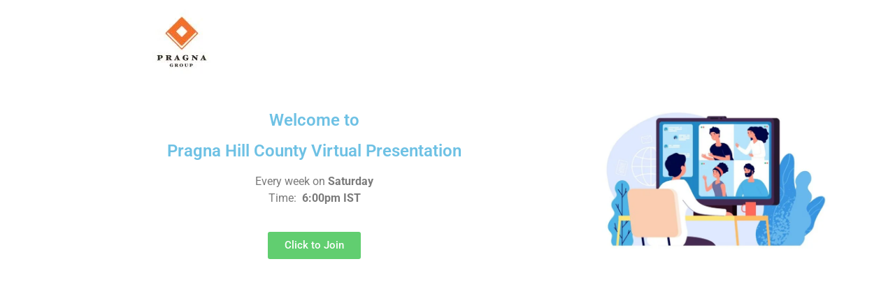

--- FILE ---
content_type: text/html; charset=UTF-8
request_url: https://pragnahillcounty.com/local-virtual-call/
body_size: 6754
content:
<!DOCTYPE html>
<html lang="en-US">
<head>
	<meta charset="UTF-8">
		<title>Local Virtual Call &#8211; Pragna Hill County</title>
<meta name='robots' content='max-image-preview:large' />
	
	<link rel='dns-prefetch' href='//fonts.googleapis.com' />
<link rel='dns-prefetch' href='//www.googletagmanager.com' />
<link rel="alternate" type="application/rss+xml" title="Pragna Hill County &raquo; Feed" href="https://pragnahillcounty.com/feed/" />
<link rel="alternate" type="application/rss+xml" title="Pragna Hill County &raquo; Comments Feed" href="https://pragnahillcounty.com/comments/feed/" />
<script>
window._wpemojiSettings = {"baseUrl":"https:\/\/s.w.org\/images\/core\/emoji\/16.0.1\/72x72\/","ext":".png","svgUrl":"https:\/\/s.w.org\/images\/core\/emoji\/16.0.1\/svg\/","svgExt":".svg","source":{"concatemoji":"https:\/\/pragnahillcounty.com\/wp-includes\/js\/wp-emoji-release.min.js?ver=6.8.3"}};
/*! This file is auto-generated */
!function(s,n){var o,i,e;function c(e){try{var t={supportTests:e,timestamp:(new Date).valueOf()};sessionStorage.setItem(o,JSON.stringify(t))}catch(e){}}function p(e,t,n){e.clearRect(0,0,e.canvas.width,e.canvas.height),e.fillText(t,0,0);var t=new Uint32Array(e.getImageData(0,0,e.canvas.width,e.canvas.height).data),a=(e.clearRect(0,0,e.canvas.width,e.canvas.height),e.fillText(n,0,0),new Uint32Array(e.getImageData(0,0,e.canvas.width,e.canvas.height).data));return t.every(function(e,t){return e===a[t]})}function u(e,t){e.clearRect(0,0,e.canvas.width,e.canvas.height),e.fillText(t,0,0);for(var n=e.getImageData(16,16,1,1),a=0;a<n.data.length;a++)if(0!==n.data[a])return!1;return!0}function f(e,t,n,a){switch(t){case"flag":return n(e,"\ud83c\udff3\ufe0f\u200d\u26a7\ufe0f","\ud83c\udff3\ufe0f\u200b\u26a7\ufe0f")?!1:!n(e,"\ud83c\udde8\ud83c\uddf6","\ud83c\udde8\u200b\ud83c\uddf6")&&!n(e,"\ud83c\udff4\udb40\udc67\udb40\udc62\udb40\udc65\udb40\udc6e\udb40\udc67\udb40\udc7f","\ud83c\udff4\u200b\udb40\udc67\u200b\udb40\udc62\u200b\udb40\udc65\u200b\udb40\udc6e\u200b\udb40\udc67\u200b\udb40\udc7f");case"emoji":return!a(e,"\ud83e\udedf")}return!1}function g(e,t,n,a){var r="undefined"!=typeof WorkerGlobalScope&&self instanceof WorkerGlobalScope?new OffscreenCanvas(300,150):s.createElement("canvas"),o=r.getContext("2d",{willReadFrequently:!0}),i=(o.textBaseline="top",o.font="600 32px Arial",{});return e.forEach(function(e){i[e]=t(o,e,n,a)}),i}function t(e){var t=s.createElement("script");t.src=e,t.defer=!0,s.head.appendChild(t)}"undefined"!=typeof Promise&&(o="wpEmojiSettingsSupports",i=["flag","emoji"],n.supports={everything:!0,everythingExceptFlag:!0},e=new Promise(function(e){s.addEventListener("DOMContentLoaded",e,{once:!0})}),new Promise(function(t){var n=function(){try{var e=JSON.parse(sessionStorage.getItem(o));if("object"==typeof e&&"number"==typeof e.timestamp&&(new Date).valueOf()<e.timestamp+604800&&"object"==typeof e.supportTests)return e.supportTests}catch(e){}return null}();if(!n){if("undefined"!=typeof Worker&&"undefined"!=typeof OffscreenCanvas&&"undefined"!=typeof URL&&URL.createObjectURL&&"undefined"!=typeof Blob)try{var e="postMessage("+g.toString()+"("+[JSON.stringify(i),f.toString(),p.toString(),u.toString()].join(",")+"));",a=new Blob([e],{type:"text/javascript"}),r=new Worker(URL.createObjectURL(a),{name:"wpTestEmojiSupports"});return void(r.onmessage=function(e){c(n=e.data),r.terminate(),t(n)})}catch(e){}c(n=g(i,f,p,u))}t(n)}).then(function(e){for(var t in e)n.supports[t]=e[t],n.supports.everything=n.supports.everything&&n.supports[t],"flag"!==t&&(n.supports.everythingExceptFlag=n.supports.everythingExceptFlag&&n.supports[t]);n.supports.everythingExceptFlag=n.supports.everythingExceptFlag&&!n.supports.flag,n.DOMReady=!1,n.readyCallback=function(){n.DOMReady=!0}}).then(function(){return e}).then(function(){var e;n.supports.everything||(n.readyCallback(),(e=n.source||{}).concatemoji?t(e.concatemoji):e.wpemoji&&e.twemoji&&(t(e.twemoji),t(e.wpemoji)))}))}((window,document),window._wpemojiSettings);
</script>
<link data-optimized="2" rel="stylesheet" href="https://pragnahillcounty.com/wp-content/litespeed/css/e209782f5b107d16eddc856f86b5db0d.css?ver=8a0dd" />




















<script src="https://pragnahillcounty.com/wp-includes/js/jquery/jquery.min.js?ver=3.7.1" id="jquery-core-js"></script>
<script src="https://pragnahillcounty.com/wp-includes/js/jquery/jquery-migrate.min.js?ver=3.4.1" id="jquery-migrate-js"></script>
<script id="comments-js-extra">
var comment_data = {"name":"Name is required","email":"Email is required","comment":"Comment is required"};
</script>
<script src="https://pragnahillcounty.com/wp-content/themes/tourog/js/comments.js?ver=6.8.3" id="comments-js"></script>
<link rel="https://api.w.org/" href="https://pragnahillcounty.com/wp-json/" /><link rel="alternate" title="JSON" type="application/json" href="https://pragnahillcounty.com/wp-json/wp/v2/pages/3059" /><link rel="EditURI" type="application/rsd+xml" title="RSD" href="https://pragnahillcounty.com/xmlrpc.php?rsd" />
<meta name="generator" content="WordPress 6.8.3" />
<link rel="canonical" href="https://pragnahillcounty.com/local-virtual-call/" />
<link rel='shortlink' href='https://pragnahillcounty.com/?p=3059' />
<link rel="alternate" title="oEmbed (JSON)" type="application/json+oembed" href="https://pragnahillcounty.com/wp-json/oembed/1.0/embed?url=https%3A%2F%2Fpragnahillcounty.com%2Flocal-virtual-call%2F" />
<link rel="alternate" title="oEmbed (XML)" type="text/xml+oembed" href="https://pragnahillcounty.com/wp-json/oembed/1.0/embed?url=https%3A%2F%2Fpragnahillcounty.com%2Flocal-virtual-call%2F&#038;format=xml" />
<meta name="generator" content="Site Kit by Google 1.157.0" />
<!-- Google AdSense meta tags added by Site Kit -->
<meta name="google-adsense-platform-account" content="ca-host-pub-2644536267352236">
<meta name="google-adsense-platform-domain" content="sitekit.withgoogle.com">
<!-- End Google AdSense meta tags added by Site Kit -->
<meta name="generator" content="Elementor 3.30.2; features: additional_custom_breakpoints; settings: css_print_method-external, google_font-enabled, font_display-auto">
			
			<meta name="generator" content="Powered by WPBakery Page Builder - drag and drop page builder for WordPress."/>
<link rel="icon" href="https://pragnahillcounty.com/wp-content/uploads/2021/04/cropped-site-icon-32x32.png" sizes="32x32" />
<link rel="icon" href="https://pragnahillcounty.com/wp-content/uploads/2021/04/cropped-site-icon-192x192.png" sizes="192x192" />
<link rel="apple-touch-icon" href="https://pragnahillcounty.com/wp-content/uploads/2021/04/cropped-site-icon-180x180.png" />
<meta name="msapplication-TileImage" content="https://pragnahillcounty.com/wp-content/uploads/2021/04/cropped-site-icon-270x270.png" />
		
		<noscript><style> .wpb_animate_when_almost_visible { opacity: 1; }</style></noscript>	<meta name="viewport" content="width=device-width, initial-scale=1.0, viewport-fit=cover" /></head>
<body class="wp-singular page-template page-template-elementor_canvas page page-id-3059 wp-theme-tourog footer-static body-horizontal-menu wpb-js-composer js-comp-ver-6.6.0 vc_responsive elementor-default elementor-template-canvas elementor-kit-1 elementor-page elementor-page-3059">
			<div data-elementor-type="wp-page" data-elementor-id="3059" class="elementor elementor-3059">
						<section class="elementor-section elementor-top-section elementor-element elementor-element-3bc13ede elementor-section-boxed elementor-section-height-default elementor-section-height-default" data-id="3bc13ede" data-element_type="section">
						<div class="elementor-container elementor-column-gap-default">
					<div class="elementor-column elementor-col-33 elementor-top-column elementor-element elementor-element-1bf27b7b" data-id="1bf27b7b" data-element_type="column">
			<div class="elementor-widget-wrap elementor-element-populated">
						<div class="elementor-element elementor-element-541c7d1f elementor-widget elementor-widget-image" data-id="541c7d1f" data-element_type="widget" data-widget_type="image.default">
				<div class="elementor-widget-container">
															<img decoding="async" src="https://pragnahillcounty.com/wp-content/uploads/elementor/thumbs/Logo-Pragna-p7fl6rtibgq5dv3u7uqgiuprefttwz3mm2dhklrh7s.jpg" title="Logo Pragna" alt="Logo Pragna" loading="lazy" />															</div>
				</div>
					</div>
		</div>
				<div class="elementor-column elementor-col-33 elementor-top-column elementor-element elementor-element-62789000" data-id="62789000" data-element_type="column">
			<div class="elementor-widget-wrap">
							</div>
		</div>
				<div class="elementor-column elementor-col-33 elementor-top-column elementor-element elementor-element-9471238" data-id="9471238" data-element_type="column">
			<div class="elementor-widget-wrap">
							</div>
		</div>
					</div>
		</section>
				<section class="elementor-section elementor-top-section elementor-element elementor-element-fdb9fe6 elementor-section-boxed elementor-section-height-default elementor-section-height-default" data-id="fdb9fe6" data-element_type="section">
						<div class="elementor-container elementor-column-gap-default">
					<div class="elementor-column elementor-col-66 elementor-top-column elementor-element elementor-element-173f3077" data-id="173f3077" data-element_type="column">
			<div class="elementor-widget-wrap elementor-element-populated">
						<div class="elementor-element elementor-element-79a31234 elementor-widget elementor-widget-spacer" data-id="79a31234" data-element_type="widget" data-widget_type="spacer.default">
				<div class="elementor-widget-container">
							<div class="elementor-spacer">
			<div class="elementor-spacer-inner"></div>
		</div>
						</div>
				</div>
				<div class="elementor-element elementor-element-31c8735a elementor-widget elementor-widget-heading" data-id="31c8735a" data-element_type="widget" data-widget_type="heading.default">
				<div class="elementor-widget-container">
					<h4 class="elementor-heading-title elementor-size-default">Welcome to</h4>				</div>
				</div>
				<div class="elementor-element elementor-element-7ed2540e elementor-widget elementor-widget-heading" data-id="7ed2540e" data-element_type="widget" data-widget_type="heading.default">
				<div class="elementor-widget-container">
					<h4 class="elementor-heading-title elementor-size-default">Pragna Hill County Virtual Presentation
<br></h4>				</div>
				</div>
				<div class="elementor-element elementor-element-2da6cc70 elementor-widget elementor-widget-text-editor" data-id="2da6cc70" data-element_type="widget" data-widget_type="text-editor.default">
				<div class="elementor-widget-container">
									<p>Every week on <strong>Saturday</strong><br />Time:  <strong>6:00pm IST</strong></p>								</div>
				</div>
				<div class="elementor-element elementor-element-2417408a elementor-align-center elementor-widget elementor-widget-button" data-id="2417408a" data-element_type="widget" data-widget_type="button.default">
				<div class="elementor-widget-container">
									<div class="elementor-button-wrapper">
					<a class="elementor-button elementor-button-link elementor-size-sm" href="https://us02web.zoom.us/j/86949598939?pwd=TUJpY3R4cnhJN3RaNkRXd0VQUkpkQT09">
						<span class="elementor-button-content-wrapper">
									<span class="elementor-button-text">Click to Join</span>
					</span>
					</a>
				</div>
								</div>
				</div>
					</div>
		</div>
				<div class="elementor-column elementor-col-33 elementor-top-column elementor-element elementor-element-27280ed0" data-id="27280ed0" data-element_type="column">
			<div class="elementor-widget-wrap elementor-element-populated">
						<div class="elementor-element elementor-element-7fa7133a elementor-widget elementor-widget-image" data-id="7fa7133a" data-element_type="widget" data-widget_type="image.default">
				<div class="elementor-widget-container">
															<img fetchpriority="high" decoding="async" width="640" height="436" src="https://pragnahillcounty.com/wp-content/uploads/2021/05/download-1024x697.jpg" class="attachment-large size-large wp-image-2811" alt="" srcset="https://pragnahillcounty.com/wp-content/uploads/2021/05/download-1024x697.jpg 1024w, https://pragnahillcounty.com/wp-content/uploads/2021/05/download-300x204.jpg 300w, https://pragnahillcounty.com/wp-content/uploads/2021/05/download-768x523.jpg 768w, https://pragnahillcounty.com/wp-content/uploads/2021/05/download.jpg 1486w" sizes="(max-width: 640px) 100vw, 640px" />															</div>
				</div>
					</div>
		</div>
					</div>
		</section>
				</div>
		<script type="speculationrules">
{"prefetch":[{"source":"document","where":{"and":[{"href_matches":"\/*"},{"not":{"href_matches":["\/wp-*.php","\/wp-admin\/*","\/wp-content\/uploads\/*","\/wp-content\/*","\/wp-content\/plugins\/*","\/wp-content\/themes\/tourog\/*","\/*\\?(.+)"]}},{"not":{"selector_matches":"a[rel~=\"nofollow\"]"}},{"not":{"selector_matches":".no-prefetch, .no-prefetch a"}}]},"eagerness":"conservative"}]}
</script>
			<script>
				const lazyloadRunObserver = () => {
					const lazyloadBackgrounds = document.querySelectorAll( `.e-con.e-parent:not(.e-lazyloaded)` );
					const lazyloadBackgroundObserver = new IntersectionObserver( ( entries ) => {
						entries.forEach( ( entry ) => {
							if ( entry.isIntersecting ) {
								let lazyloadBackground = entry.target;
								if( lazyloadBackground ) {
									lazyloadBackground.classList.add( 'e-lazyloaded' );
								}
								lazyloadBackgroundObserver.unobserve( entry.target );
							}
						});
					}, { rootMargin: '200px 0px 200px 0px' } );
					lazyloadBackgrounds.forEach( ( lazyloadBackground ) => {
						lazyloadBackgroundObserver.observe( lazyloadBackground );
					} );
				};
				const events = [
					'DOMContentLoaded',
					'elementor/lazyload/observe',
				];
				events.forEach( ( event ) => {
					document.addEventListener( event, lazyloadRunObserver );
				} );
			</script>
			<script src="https://pragnahillcounty.com/wp-includes/js/dist/hooks.min.js?ver=4d63a3d491d11ffd8ac6" id="wp-hooks-js"></script>
<script src="https://pragnahillcounty.com/wp-includes/js/dist/i18n.min.js?ver=5e580eb46a90c2b997e6" id="wp-i18n-js"></script>
<script id="wp-i18n-js-after">
wp.i18n.setLocaleData( { 'text direction\u0004ltr': [ 'ltr' ] } );
</script>
<script src="https://pragnahillcounty.com/wp-content/plugins/contact-form-7/includes/swv/js/index.js?ver=6.1.4" id="swv-js"></script>
<script id="contact-form-7-js-before">
var wpcf7 = {
    "api": {
        "root": "https:\/\/pragnahillcounty.com\/wp-json\/",
        "namespace": "contact-form-7\/v1"
    },
    "cached": 1
};
</script>
<script src="https://pragnahillcounty.com/wp-content/plugins/contact-form-7/includes/js/index.js?ver=6.1.4" id="contact-form-7-js"></script>
<script src="https://pragnahillcounty.com/wp-content/themes/tourog/js/bootstrap.min.js?ver=6.8.3" id="bootstrap-js"></script>
<script src="https://pragnahillcounty.com/wp-content/themes/tourog/js/bundle.js?ver=6.8.3" id="bundle-js"></script>
<script id="tourog-scripts-js-extra">
var data = {"pre_loader_typewriter":[],"audio_source":"","enable_sound_bar":""};
</script>
<script src="https://pragnahillcounty.com/wp-content/themes/tourog/js/scripts.js?ver=6.8.3" id="tourog-scripts-js"></script>
<script src="https://pragnahillcounty.com/wp-content/plugins/elementor/assets/js/webpack.runtime.min.js?ver=3.30.2" id="elementor-webpack-runtime-js"></script>
<script src="https://pragnahillcounty.com/wp-content/plugins/elementor/assets/js/frontend-modules.min.js?ver=3.30.2" id="elementor-frontend-modules-js"></script>
<script src="https://pragnahillcounty.com/wp-includes/js/jquery/ui/core.min.js?ver=1.13.3" id="jquery-ui-core-js"></script>
<script id="elementor-frontend-js-before">
var elementorFrontendConfig = {"environmentMode":{"edit":false,"wpPreview":false,"isScriptDebug":false},"i18n":{"shareOnFacebook":"Share on Facebook","shareOnTwitter":"Share on Twitter","pinIt":"Pin it","download":"Download","downloadImage":"Download image","fullscreen":"Fullscreen","zoom":"Zoom","share":"Share","playVideo":"Play Video","previous":"Previous","next":"Next","close":"Close","a11yCarouselPrevSlideMessage":"Previous slide","a11yCarouselNextSlideMessage":"Next slide","a11yCarouselFirstSlideMessage":"This is the first slide","a11yCarouselLastSlideMessage":"This is the last slide","a11yCarouselPaginationBulletMessage":"Go to slide"},"is_rtl":false,"breakpoints":{"xs":0,"sm":480,"md":768,"lg":1025,"xl":1440,"xxl":1600},"responsive":{"breakpoints":{"mobile":{"label":"Mobile Portrait","value":767,"default_value":767,"direction":"max","is_enabled":true},"mobile_extra":{"label":"Mobile Landscape","value":880,"default_value":880,"direction":"max","is_enabled":false},"tablet":{"label":"Tablet Portrait","value":1024,"default_value":1024,"direction":"max","is_enabled":true},"tablet_extra":{"label":"Tablet Landscape","value":1200,"default_value":1200,"direction":"max","is_enabled":false},"laptop":{"label":"Laptop","value":1366,"default_value":1366,"direction":"max","is_enabled":false},"widescreen":{"label":"Widescreen","value":2400,"default_value":2400,"direction":"min","is_enabled":false}},"hasCustomBreakpoints":false},"version":"3.30.2","is_static":false,"experimentalFeatures":{"additional_custom_breakpoints":true,"home_screen":true,"global_classes_should_enforce_capabilities":true,"cloud-library":true,"e_opt_in_v4_page":true},"urls":{"assets":"https:\/\/pragnahillcounty.com\/wp-content\/plugins\/elementor\/assets\/","ajaxurl":"https:\/\/pragnahillcounty.com\/wp-admin\/admin-ajax.php","uploadUrl":"https:\/\/pragnahillcounty.com\/wp-content\/uploads"},"nonces":{"floatingButtonsClickTracking":"48cc3cbd5b"},"swiperClass":"swiper","settings":{"page":[],"editorPreferences":[]},"kit":{"active_breakpoints":["viewport_mobile","viewport_tablet"],"global_image_lightbox":"yes","lightbox_enable_counter":"yes","lightbox_enable_fullscreen":"yes","lightbox_enable_zoom":"yes","lightbox_enable_share":"yes","lightbox_title_src":"title","lightbox_description_src":"description"},"post":{"id":3059,"title":"Local%20Virtual%20Call%20%E2%80%93%20Pragna%20Hill%20County","excerpt":"","featuredImage":false}};
</script>
<script src="https://pragnahillcounty.com/wp-content/plugins/elementor/assets/js/frontend.min.js?ver=3.30.2" id="elementor-frontend-js"></script>
<script type="text/javascript">
window.addEventListener("load", function(event) {
jQuery(".cfx_form_main,.wpcf7-form,.wpforms-form,.gform_wrapper form").each(function(){
var form=jQuery(this); 
var screen_width=""; var screen_height="";
 if(screen_width == ""){
 if(screen){
   screen_width=screen.width;  
 }else{
     screen_width=jQuery(window).width();
 }    }  
  if(screen_height == ""){
 if(screen){
   screen_height=screen.height;  
 }else{
     screen_height=jQuery(window).height();
 }    }
form.append('<input type="hidden" name="vx_width" value="'+screen_width+'">');
form.append('<input type="hidden" name="vx_height" value="'+screen_height+'">');
form.append('<input type="hidden" name="vx_url" value="'+window.location.href+'">');  
}); 

});
</script> 
	</body>
</html>


<!-- Page cached by LiteSpeed Cache 7.6.2 on 2026-01-22 19:06:02 -->

--- FILE ---
content_type: application/x-javascript
request_url: https://pragnahillcounty.com/wp-content/themes/tourog/js/scripts.js?ver=6.8.3
body_size: 3006
content:
(function ($) {
  $(document).ready(function () {
    "use strict";


    // SPLITTING
    if (data.enable_text_split_effect == true) {
      Splitting();
    }


    // BG CHANGER
    $('.change-background').on('mouseover', '.interactive-text', function () {
      var background = "url('" + $(this).attr('data-background') + "')";
      $('.change-background').css('background-image', background)
    });


    // TESTIMONIALS
    new Swiper('.testimonials-slider', {
      slidesPerView: '1',
      spaceBetween: 0,
      centeredSlides: true,
      loop: true,
      pagination: {
        el: '.swiper-pagination',
        clickable: true,
      },
    });


    // SLIDER
    var carouselslider = new Swiper('.carousel-slider', {
      spaceBetween: 0,
      slidesPerView: 3,
      centeredSlides: true,
      autoplay: {
        delay: 9500,
        disableOnInteraction: false,
      },
      navigation: {
        nextEl: '.swiper-button-next',
        prevEl: '.swiper-button-prev',
      },
      pagination: {
        el: '.swiper-pagination',
        type: 'progressbar',
      },
      loop: true,
      breakpoints: {
        1024: {
          slidesPerView: 3
        },
        768: {
          slidesPerView: 2
        },
        640: {
          slidesPerView: 1
        },
        320: {
          slidesPerView: 1
        }
      }
    });


    // FOOTER HEIGHT CALCULATION	
    $('main').css({
      'margin-bottom': $('.footer').innerHeight()
    });


    // ICON CONTENT BLOCK
    $('.wpb_wrapper .icon-content-block').mouseenter(function () {
      $('.selected').removeClass('selected').addClass('icon-content-block');
      $(this).removeClass('.wpb_wrapper icon-content-block').addClass('selected');
    });

    // HAMBURGER MENU
    $('.hamburger').on('click', function (e) {
      if ($(".site-navigation").hasClass("active")) {
        $("body").toggleClass("overflow");
        $(".site-navigation").removeClass("active");
        $(".site-navigation").css("transition-delay", "0.7s");
        $(".site-navigation .layer").css("transition-delay", "0.3s");
        $(".site-navigation .inner").css("transition-delay", "0s");
      } else {
        $(".site-navigation").addClass('active');
        $("body").toggleClass("overflow");
        $(".site-navigation.active").css("transition-delay", "0s");
        $(".site-navigation.active .layer").css("transition-delay", "0.4s");
        $(".site-navigation.active .inner").css("transition-delay", "0.7s");
      }
      $(this).toggleClass("is-opened-navi");
    });


    // ALL CASES
    $('.all-cases-link b').on('click', function (e) {
      if ($(".all-cases").hasClass("active")) {
        $("body").toggleClass("overflow");
        $(".all-cases").removeClass("active");
        $(".all-cases").css("transition-delay", "0.7s");
        $(".all-cases .layer").css("transition-delay", "0.3s");
        $(".all-cases .inner").css("transition-delay", "0s");
      } else {
        $(".all-cases").addClass('active');
        $("body").toggleClass("overflow");
        $(".all-cases.active").css("transition-delay", "0s");
        $(".all-cases.active .layer").css("transition-delay", "0.4s");
        $(".all-cases.active .inner").css("transition-delay", "0.7s");
      }
      $(".all-cases-link b").toggleClass("closed");
    });



    // HAMBURGER MENU
    $('.menu-container li.dropdown i').on('click', function (e) {
      $(this).parent().children('.menu-container li ul').toggle();
      return true;
    });


    // CONTENT SLIDER
    var swiper = new Swiper('.content-slider', {
      slidesPerView: 'auto',
      centeredSlides: true,
      spaceBetween: 0,
      loop: true,
      pagination: {
        el: '.content-pagination',
        clickable: true,
      },
      navigation: {
        nextEl: '.button-next',
        prevEl: '.button-prev',
      }
    });


    // SLIDER
    var mainslider = new Swiper('.gallery-top', {
      spaceBetween: 0,
      autoplay: {
        delay: 9500,
        disableOnInteraction: false,
      },
      navigation: {
        nextEl: '.swiper-button-next',
        prevEl: '.swiper-button-prev',
      },
      pagination: {
        el: '.swiper-pagination',
        type: 'progressbar',
      },
      loop: true,
      loopedSlides: 3,
      thumbs: {
        swiper: sliderthumbs
      }
    });
    $('.slider .slide-progress span.total-slides').text(swiper.activeIndex);


    // SLIDER THUMBS
    var sliderthumbs = new Swiper('.gallery-thumbs', {
      spaceBetween: 10,
      centeredSlides: true,
      slidesPerView: 3,
      touchRatio: 0.2,
      slideToClickedSlide: true,
      loop: true,
      loopedSlides: 3,
      breakpoints: {
        1024: {
          slidesPerView: 3
        },
        768: {
          slidesPerView: 1
        },
        640: {
          slidesPerView: 1
        },
        320: {
          slidesPerView: 1
        }
      }
    });

    if ($(".gallery-top")[0]) {
      mainslider.controller.control = sliderthumbs;
      sliderthumbs.controller.control = mainslider;
    } else {

    }


    // SCROLL DOWN
    $(".scrolldown a").on('click', function (e) {
      $('html, body').animate({
        scrollTop: $(".content-section").offset().top
      }, 500);
    });


    // PARALLAX
    $.stellar({
      horizontalScrolling: false,
      verticalOffset: 0,
      responsive: true
    });


    // PAGE TRANSITION
    $('body a').on('click', function (e) {
      if ($('body').hasClass('no-preloader')) {

      } else {
        var target = $(this).attr('target');
        var fancybox = $(this).data('fancybox');
        var url = this.getAttribute("href");
        if (target != '_blank' && typeof fancybox == 'undefined' && url.indexOf('#') < 0) {


          e.preventDefault();
          var url = this.getAttribute("href");
          if (url.indexOf('#') != -1) {
            var hash = url.substring(url.indexOf('#'));


            if ($('body ' + hash).length != 0) {
              $('.page-transition').removeClass("active");


            }
          } else {
            $('.page-transition').toggleClass("active");
            setTimeout(function () {
              window.location = url;
            }, 1300);

          }
        }
      }
    });


    // DATA BACKGROUND IMAGE
    var pageSection = $("*");
    pageSection.each(function (indx) {
      if ($(this).attr("data-background")) {
        $(this).css("background-image", "url(" + $(this).data("background") + ")");
      }
    });


    /* MAGNET CURSOR*/
    var cerchio = document.querySelectorAll('.magnet-link');
    cerchio.forEach(function (elem) {
      $(document).on('mousemove touch', function (e) {
        magnetize(elem, e);
      });
    })

    function magnetize(el, e) {
      var mX = e.pageX,
        mY = e.pageY;
      const item = $(el);

      const customDist = item.data('dist') * 20 || 80;
      const centerX = item.offset().left + (item.width() / 2);
      const centerY = item.offset().top + (item.height() / 2);

      var deltaX = Math.floor((centerX - mX)) * -0.35;
      var deltaY = Math.floor((centerY - mY)) * -0.35;

      var distance = calculateDistance(item, mX, mY);

      if (distance < customDist) {
        TweenMax.to(item, 0.5, {
          y: deltaY,
          x: deltaX,
          scale: 1
        });
        item.addClass('magnet');
      } else {
        TweenMax.to(item, 0.6, {
          y: 0,
          x: 0,
          scale: 1
        });
        item.removeClass('magnet');
      }
    }

    function calculateDistance(elem, mouseX, mouseY) {
      return Math.floor(Math.sqrt(Math.pow(mouseX - (elem.offset().left + (elem.width() / 2)), 2) + Math.pow(mouseY - (elem.offset().top + (elem.height() / 2)), 2)));
    }

    function lerp(a, b, n) {
      return (1 - n) * a + n * b
    }

    // Inizio Cursor
    class Cursor {
      constructor() {
        this.bind()
        //seleziono la classe del cursore
        this.cursor = document.querySelector('.js-cursor')

        this.mouseCurrent = {
          x: 0,
          y: 0
        }

        this.mouseLast = {
          x: this.mouseCurrent.x,
          y: this.mouseCurrent.y
        }

        this.rAF = undefined
      }

      bind() {
        ['getMousePosition', 'run'].forEach((fn) => this[fn] = this[fn].bind(this))
      }

      getMousePosition(e) {
        this.mouseCurrent = {
          x: e.clientX,
          y: e.clientY
        }
      }

      run() {
        this.mouseLast.x = lerp(this.mouseLast.x, this.mouseCurrent.x, 0.2)
        this.mouseLast.y = lerp(this.mouseLast.y, this.mouseCurrent.y, 0.2)

        this.mouseLast.x = Math.floor(this.mouseLast.x * 100) / 100
        this.mouseLast.y = Math.floor(this.mouseLast.y * 100) / 100

        this.cursor.style.transform = `translate3d(${this.mouseLast.x}px, ${this.mouseLast.y}px, 0)`

        this.rAF = requestAnimationFrame(this.run)
      }

      requestAnimationFrame() {
        this.rAF = requestAnimationFrame(this.run)
      }

      addEvents() {
        window.addEventListener('mousemove', this.getMousePosition, false)
      }

      on() {
        this.addEvents()

        this.requestAnimationFrame()
      }

      init() {
        this.on()
      }
    }

    if ($('.js-cursor').length > 0) {
      const cursor = new Cursor()

      cursor.init();


      $('a, .sandwich, .equalizer, .swiper-pagination-bullet, .swiper-button-prev, .swiper-button-next, .main-nav').hover(function () {
        $('.cursor').toggleClass('light');
      });

    }


  });
  // END JQUERY	


  // MASONRY
  function masonry_init() {
    $('.masonry').masonry({
      itemSelector: '.masonry-grid',
      columnWidth: '.masonry-grid',
      percentPosition: true
    });
  }

  window.onload = masonry_init;


  // EQUALIZER TOGGLE
  if (data.enable_sound_bar == true) {
    var source = data.audio_source;
    var audio = new Audio(); // use the constructor in JavaScript, just easier that way
    audio.addEventListener("load", function () {
      audio.play();
    }, true);
    audio.src = source;
    audio.autoplay = true;
    audio.loop = true;
    audio.volume = 0.2;

    $('.equalizer').click();
    var playing = true;
    $('.equalizer').on('click', function (e) {
      if (playing == false) {
        audio.play();
        playing = true;

      } else {
        audio.pause();
        playing = false;
      }
    });
  }


  // EQUALIZER
  function randomBetween(range) {
    var min = range[0],
      max = range[1];
    if (min < 0) {
      return min + Math.random() * (Math.abs(min) + max);
    } else {
      return min + Math.random() * max;
    }
  }

  $.fn.equalizerAnimation = function (speed, barsHeight) {
    var $equalizer = $(this);
    setInterval(function () {
      $equalizer.find('span').each(function (i) {
        $(this).css({
          height: randomBetween(barsHeight[i]) + 'px'
        });
      });
    }, speed);
    $equalizer.on('click', function () {
      $equalizer.toggleClass('paused');

    });
  }

  var barsHeight = [
    [2, 13],
    [5, 22],
    [17, 8],
    [4, 18],
    [11, 3]
  ];
  $('.equalizer').equalizerAnimation(180, barsHeight);

  // COUNTER
  $(document).scroll(function () {
    $('.odometer').each(function () {
      var parent_section_postion = $(this).closest('section').position();
      var parent_section_top = parent_section_postion.top;
      if ($(document).scrollTop() > parent_section_top - 300) {
        if ($(this).data('status') == 'yes') {
          $(this).html($(this).data('count'));
          $(this).data('status', 'no')
        }
      }
    });
  });


  // WOW ANIMATION 
  wow = new WOW({
    animateClass: 'animated',
    offset: 50
  });
  wow.init();


  // PRELOADER
  $(window).load(function () {
	    if ($('body').hasClass('no-preloader')) {

      } else {
    $("body").addClass("page-loaded");
	  }
  });

})(jQuery);
